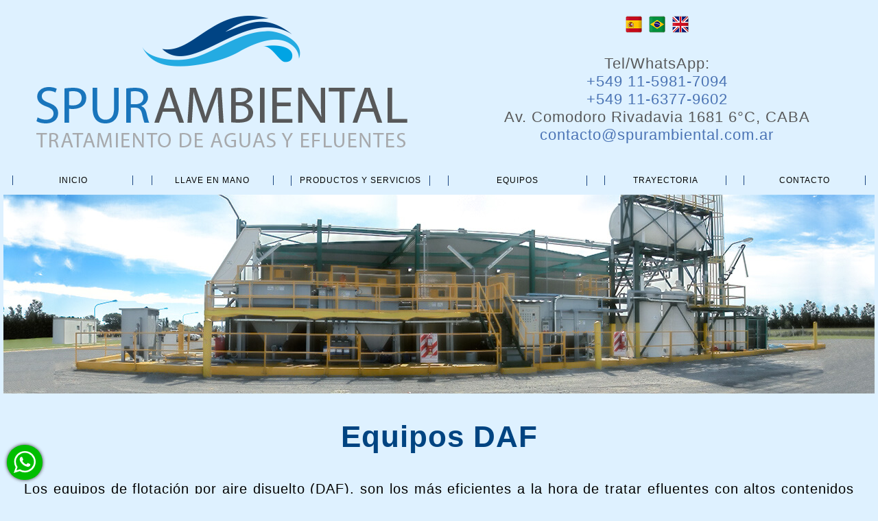

--- FILE ---
content_type: text/html
request_url: https://spurambiental.com.ar/daf.html
body_size: 2553
content:
<!doctype html>
<html>
<head>
<meta charset="utf-8">
<title>Equipos DAF º Equipos de Flotacion</title>
<meta name="description" content="Venta equipos de flotacion por aire disuelto daf venta equipos daf flotacion aire disuelto. Separacion de grasas aceites separacion de aceites grasas.">
<meta name="keywords" content="separacion, daf, grasas, equipos, aceites, flotacion, aire, disuelto, venta">
<meta name="viewport" content="width=device-width, initial-scale=1.0">
<link href="limpieza1.css" rel="stylesheet" type="text/css">
<link href='http://fonts.googleapis.com/css?family=Oxygen:400,700' rel='stylesheet' type='text/css'>
</head>
<body>
<div class="spur">
<div class="agua1"><img src="logo.png" class="image" style="margin: 3% 0"></div>
<div class="agua2">
<div class="idiomas"><br>
  <a href="http://www.spurambiental.com" target="_blank"><img src="spain.png"></a><a href="http://translate.google.com/translate?hl=es&sl=es&tl=pt&u=http%3A%2F%2Fwww.spurambiental.com%2F&sandbox=1"><img src="brazil.png"></a><a href="https://spurambiental-com-ar.translate.goog/?_x_tr_sl=es&_x_tr_tl=en&_x_tr_hl=es&_x_tr_pto=wapp"><img src="uk.png"></a></div>
<div class="datos">
Tel/WhatsApp:<br>
<a href="https://wa.me/5491159817094" target="_blank">+549 11-5981-7094</a><br>
<a href="https://wa.me/5491163779602" target="_blank">+549 11-6377-9602</a><br>
Av. Comodoro Rivadavia 1681 6°C, CABA
<a href="mailto:contacto@spurambiental.com.ar" target="_blank">contacto@spurambiental.com.ar</a></div><div class="empresa"></div></div>
<div class="empresa"></div>
<div class="botonera1">
<div class="botonmenu">MENU</div>
<a href="index.html"><div class="boton1">INICIO</div></a>
<a href="nosotros.html"><div class="boton1 no">LLAVE EN MANO</div></a>
<div class="boton2">PRODUCTOS Y SERVICIOS
<p> - <a href="ingenieria.html">Ingeniería</a><br><br> - <a href="efluentes.html">Tratamiento de efluentes industriales</a><br><br> - <a href="efluentes2.html">Tratamiento de efluentes cloacales</a><br><br> - <a href="aguas.html">Tratamiento de aguas</a><br><br> - <a href="capacitacion.html">Capacitación</a><br><br> - <a href="consultoria.html">Consultoría</a><br><br> - <a href="mantenimiento.html">Mantenimiento y operación de plantas</a></p></div>
<div class="boton3">EQUIPOS
<p> - <a href="daf.html">DAF</a><br><br> - <a href="sedimentador.html">Sedimentador laminar</a><br><br> - <a href="coalescedores.html">Coalescedores</a><br><br> - <a href="fina.html">Difusores de burbuja fina y gruesa</a><br><br> - <a href="rejas.html">Rejas de destrabe grueso</a><br><br> - <a href="filtros.html">Filtros</a><br><br> - <a href="domesticas.html">Plantas individuales domésticas</a><br><br> - <a href="compactas.html">Plantas compactas</a><br><br> - <a href="barredores.html">Puentes barredores</a><br><br> - <a href="tratamientos.html">Tratamientos Fisiolquímicos</a><br><br> - <a href="sistemas.html">Equipos Especiales</a></p></div>
<a href="trayectoria.html"><div class="boton1 no">TRAYECTORIA</div></a>
<a href="http://www.spurambiental.com.ar/consultas.html"><div class="boton1">CONTACTO</div></a>
</div>
<div class="empresa"></div></div>
<div class="animacion"></div>
<div class="spur"><br>
<h1>Equipos DAF</h1>
<p>Los equipos de flotación por aire disuelto (DAF), son los más eficientes a la hora de tratar efluentes con altos contenidos de grasas y aceite (SSEE) y/o sólidos suspendidos totales (SST). Por su diseño compacto y bajo consumo energético brindan a la industria una amplia versatilidad y un bajo costo operativo.<br><br>
Dada su característica principal, de elevada eficiencia en la remoción de las SSEE y SST, se logra además una gran disminución de la DQO y DBO totales. Esto conlleva a una disminución sustancial en el dimensionamiento de los tratamientos secundarios posteriores, para la remoción de los contenientes biodegradables solubles.<br><br>
Los equipos de flotación son de fabricación 100% nacional. Construido en talleres propios, se entregan listos para funcionar sobre una estructura auto portante. Fáciles de instalar y trasportar.</p>
<div class="divide1">
<p><span class="lodos">Características principales:</span><br><br>
- Tanque de saturación. Presión de trabajo: 5-7 BAR.<br><br>
- Remoción de hasta el 90% de SSEE y de SST.<br><br>
- Equipos desde 1 m3/h de caudal de efluente a tratar.<br><br>
- Unidades compactas.<br><br>
- Mínimo espacio requerido.<br><br>
- Operación sin ruidos molestos.<br><br>
- Parcial o totalmente automáticas.<br><br>
</p>
<a href="tratamiento/daf.pdf"><img src="descargar.png"></a>
</div>
<div class="divide1"><iframe width="80%" height="380" src="https://www.youtube.com/embed/iy2ml-Kl0hE?rel=0" frameborder="0" allowfullscreen></iframe></div>
<div class="empresa"></div>
<span class="lodos"><br>Componentes:</span><br><br>
<div class="divide2"><a href="flotacion/aceitesg.jpg" target="_blank"><img src="flotacion/aceites.jpg" class="foto2"></a><br>Detectores de nivel automáticos.</div>
<div class="divide2"><a href="flotacion/disueltog.jpg" target="_blank"><img src="flotacion/disuelto.jpg" class="foto2"></a><br>Sistema de barrido por cadenas.</div>
<div class="divide2"><a href="flotacion/fabricag.jpg" target="_blank"><img src="flotacion/fabrica.jpg" class="foto2"></a><br>Visor de nivel dentro del tanque.</div>
<div class="empresa"></div><br><br>
<div class="divide2"><a href="efluentes/equiposg.jpg" target="_blank"><img src="efluentes/equipos.jpg" class="foto2"></a></div>
<div class="divide2"><a href="efluentes/dafg.jpg" target="_blank"><img src="efluentes/daf.jpg" class="foto2"></a></div>
<div class="divide2"><a href="flotacion/equiposg.jpg" target="_blank"><img src="flotacion/equipos.jpg" class="foto2"></a></div>
<div class="divide2"><a href="flotacion/difusiong.jpg" target="_blank"><img src="flotacion/difusion.jpg" class="foto2"></a></div>
<div class="divide2"><a href="flotacion/dafg.jpg" target="_blank"><img src="flotacion/daf.jpg" class="foto2"></a></div>
<div class="empresa"></div>
<h2>ALGUNOS CLIENTES</h2>
<img src="clientes2.png"><br><br><img src="clientes1.png"></div>
<div class="pie"><br><br><img src="efluentes.png"><br><br>
  <a href="index.html">INICIO</a> / <a href="nosotros.html">LLAVE EN MANO</a> / <a href="trayectoria.html">TRAYECTORIA</a> / <a href="consultas.html">CONTACTO</a><br><br>
PRODUCTOS Y SERVICIOS: <a href="ingenieria.html">Ingeniería</a> - <a href="efluentes.html">Tratamiento de efluentes industriales</a> -  <a href="efluentes2.html">Tratamiento de efluentes cloacales</a> - <a href="aguas.html">Tratamiento de aguas</a> - <a href="capacitacion.html">Capacitación</a> - <a href="consultoria.html">Consultoría</a> - <a href="mantenimiento.html">Mantenimiento y operación de plantas</a><br><br>EQUIPOS: <a href="daf.html">DAF</a> - <a href="sedimentador.html">Sedimentador laminar</a> - <a href="coalescedores.html">Coalescedores</a> - <a href="fina.html">Difusores de burbuja fina y gruesa</a> - <a href="rejas.html">Rejas de destrabe grueso</a> - <a href="filtros.html">Filtros</a> - <a href="domesticas.html">Plantas individuales domésticas</a> - <a href="compactas.html">Plantas compactas</a> - <a href="barredores.html">Puentes barredores</a> - <a href="sistemas.html">Equipos Especiales</a> - <a href="tratamientos.html">Tratamientos Fisioquímicos</a><br><br>Diseño y publicidad online <a href="http://www.tusitioya.com.ar" target="_blank">TuSitioYa</a></div>
<a href="https://api.whatsapp.com/send?phone=+5491159817094&text=Hola, quisiera hacer una consulta." target="_blank"><div class="wsp" style="text-align: center;"><img src="wp2.png"></div></a>
  <style type="text/css">
    
    .wsp{display:block;position:fixed;bottom:20px;left:10px;background:#00be00;width:52px;padding:9px 0 5px;border-radius:50px;box-shadow:0 0 5px #333;z-index:6}
  </style>
</body>
</html>


--- FILE ---
content_type: text/css
request_url: https://spurambiental.com.ar/limpieza1.css
body_size: 1675
content:
@charset "utf-8";
/* CSS Document */
body {
	background: #DEF1FF;
	margin: 0;
	padding: 0;
	font-family: "Oxygen", Arial, sans-serif;
	font-size: 20px;
	letter-spacing: 1px;
}
.spur {
	max-width: 1270px;
	margin: 0 auto;
	padding-bottom: 41px;
	background: #DEF1FF;
	text-align:center;
}
.spur a:link, .spur a:visited {
	color: #4a73b4;
}
img {
	max-width: 100%;
	border: 0;
}
/*botonera 1 -------------------------------------------------*/
.botonera1 {
	width: 100%;
	max-width: 1270px;
	margin: 0 auto;
	text-align: center;
	font-size: 12px;
	position: absolute;
}
.botonera1 p {
	text-align: left;
}
.botonera1 a:link, .botonera1 a:visited {
	text-decoration: none;
	color: #000;
}
.botonera1 a:hover {
	color: #0f75bd;
}
.boton1 {
	float: left;
	width: 14%;
	margin: 1%;
	background: url(linea.gif) left repeat-y, url(linea.gif) right repeat-y;
	background-color: #DEF1FF;
	-webkit-transition: all 0.2s ease-out;
	-moz-transition: all 0.2s ease-out;
	-o-transition: all 0.2s ease-out;
	overflow: hidden;
}
.boton1:hover {
	background-color: #C8D9E5;
	-webkit-transition: all 0.2s ease-out;
	-moz-transition: all 0.2s ease-out;
	-o-transition: all 0.2s ease-out;
}
.boton2, .boton3 {
	float: left;
	width: 16%;
	margin: 1%;
	background: url(linea.gif) left repeat-y, url(linea.gif) right repeat-y;
	background-color: #DEF1FF;
	-webkit-transition: all 0.2s ease-out;
	-moz-transition: all 0.2s ease-out;
	-o-transition: all 0.2s ease-out;
	overflow: hidden;
	height: 15px;
}
.boton2:hover {
	background-color: #C8D9E5;
	-webkit-transition: all 0.2s ease-out;
	-moz-transition: all 0.2s ease-out;
	-o-transition: all 0.2s ease-out;
	height: 292px;
	border-bottom: 1px solid #1c4581;
}
.boton3:hover {
	background-color: #C8D9E5;
	-webkit-transition: all 0.2s ease-out;
	-moz-transition: all 0.2s ease-out;
	-o-transition: all 0.2s ease-out;
	height: 444px;
	border-bottom: 1px solid #1c4581;
}
.botonmenu {
	display: none;
	width: 100%;
	margin: 0;
	background: #fff;
	line-height: 36px;
	border-top: 1px solid #C5CACD;
}
/*-------------------------------------------------fin botonera 1*/
@keyframes agua {
0%   {background:url(efluentes.jpg) center no-repeat; background-size: cover} 
18%  {background:url(efluentes.jpg) center no-repeat; background-size: cover} 
20%  {background:url(aguas.jpg) center no-repeat; background-size: cover} 
38%  {background:url(aguas.jpg) center no-repeat; background-size: cover} 
40%  {background:url(mantenimiento.jpg) center no-repeat; background-size: cover} 
58%  {background:url(mantenimiento.jpg) center no-repeat; background-size: cover} 
60%  {background:url(industrial.jpg) center no-repeat; background-size: cover} 
78%  {background:url(industrial.jpg) center no-repeat; background-size: cover} 
80%  {background:url(tratamiento.jpg) center no-repeat; background-size: cover} 
98%  {background:url(tratamiento.jpg) center no-repeat; background-size: cover} 
100% {background:url(efluentes.jpg) center no-repeat; background-size: cover} 
}
@-moz-keyframes agua {
0%   {background:url(efluentes.jpg) center no-repeat; background-size: cover} 
18%  {background:url(efluentes.jpg) center no-repeat; background-size: cover} 
20%  {background:url(aguas.jpg) center no-repeat; background-size: cover} 
38%  {background:url(aguas.jpg) center no-repeat; background-size: cover} 
40%  {background:url(mantenimiento.jpg) center no-repeat; background-size: cover} 
58%  {background:url(mantenimiento.jpg) center no-repeat; background-size: cover} 
60%  {background:url(industrial.jpg) center no-repeat; background-size: cover} 
78%  {background:url(industrial.jpg) center no-repeat; background-size: cover} 
80%  {background:url(tratamiento.jpg) center no-repeat; background-size: cover} 
98%  {background:url(tratamiento.jpg) center no-repeat; background-size: cover} 
100% {background:url(efluentes.jpg) center no-repeat; background-size: cover} 
}
@-webkit-keyframes agua {
0%   {background:url(efluentes.jpg) center no-repeat; background-size: cover} 
18%  {background:url(efluentes.jpg) center no-repeat; background-size: cover} 
20%  {background:url(aguas.jpg) center no-repeat; background-size: cover} 
38%  {background:url(aguas.jpg) center no-repeat; background-size: cover} 
40%  {background:url(mantenimiento.jpg) center no-repeat; background-size: cover} 
58%  {background:url(mantenimiento.jpg) center no-repeat; background-size: cover} 
60%  {background:url(industrial.jpg) center no-repeat; background-size: cover} 
78%  {background:url(industrial.jpg) center no-repeat; background-size: cover} 
80%  {background:url(tratamiento.jpg) center no-repeat; background-size: cover} 
98%  {background:url(tratamiento.jpg) center no-repeat; background-size: cover} 
100% {background:url(efluentes.jpg) center no-repeat; background-size: cover} 
}
.animacion {
	max-width: 1270px;
	text-align: center;
	height: 290px;
	margin: 0 auto;
	animation: agua 21s infinite;
	-moz-animation: agua 21s infinite;
	-webkit-animation: agua 21s infinite;
	background:url(efluentes.jpg) center no-repeat;
	background-size: cover;
}
.agua1 {
	float:left;
	width: 50%;
	text-align:center;
	background: #DEF1FF;
	min-height: 200px;
}
.agua2 {
	float:right;
	width: 50%;
	text-align:center;
	min-height: 200px;
}
.idiomas {
	width: 100%;
	height: 80px;
	background: #DEF1FF;
}
.datos {
	width: 100%;
	height: 120px;
	background: #DEF1FF;
	color: #58595a;
	font-size: 22px;
}
.empresa {
	clear: both;
}
p {
	margin: 16px 30px;
	text-align: justify;
}
.image {
	max-width: 100%;
}
a:link, a:hover, a:visited {
	text-decoration: none;
	color: inherit;
}
.pie {
	max-width: 1270px;
	margin: 0 auto;
	padding-bottom: 41px;
	background: #6F787F;
	font-size: 12px;
	text-align:center;	
}
.pie a {
	text-decoration: none;
	color: #fff;
}
.pie a:hover {
	color: #DEF1FF;
}
h1 {
	margin: 15px 0 40px;
	font-size: 44px;
	color: #004481;
}
h2 {
	margin: 35px 0 15px;
	font-size: 36px;
	color: #004481;
}
h3 {
	margin: 35px 0 15px;
	font-size: 28px;
	color: #54B276;
	font-weight: 400;
}
.lodos {
	font-size: 26px;
	line-height: 40px;
	color: #004481;
	font-weight: 700;
}
.formulario {
	max-width: 1300px;
}
.equipos {
	width: 88%;
	margin-bottom: 10px;
	padding: 8px;
	font-family: "Oxygen", Arial, sans-serif;
	font-weight: 400;
	font-size: 16px;
	color: #000;
	background: #fff;
	border: 0;
	border-radius: 2px;
	-o-border-radius: 2px;
	-moz-border-radius: 2px;
	-webkit-border-radius: 2px;
}
.enviar {
	width: 60%;
	background: #4a73b4;
	color: #fff;
	box-shadow: 2px 2px 2px #222;
	border: 0;
	padding: 8px;
	font-size: 20px;
	font-family: "Oxygen", Arial, sans-serif;
	border-radius: 2px;
	-o-border-radius: 2px;
	-moz-border-radius: 2px;
	-webkit-border-radius: 2px;
	-webkit-transition: all 0.3s ease;
	-moz-transition: all 0.3s ease;
	-o-transition: all 0.3s ease;
}
.enviar:hover {
	background: #004481;
	-webkit-transition: all 0.3s ease;
	-moz-transition: all 0.3s ease;
	-o-transition: all 0.3s ease;
}
.foto1 {
	float: right;
	margin: 0 6px 12px 12px;
}
.foto2 {
	box-shadow: 2px 2px 6px #333;
	border: 5px solid #fff;
	margin: 0 6px 12px 12px;
}
.foto3 {
	float: right;
	box-shadow: 2px 2px 6px #333;
	border: 5px solid #fff;
	margin: 0 6px 12px 12px;
}
.divide1 {
	width: 50%;
	float: left;
	font-size: 12px;
}
.divide2 {
	width: 33.33%;
	float: left;
}
.divide3 {
	width: 16.66%;
	float: left;
	font-size: 12px;
}
.divide4 {
	width: 25%;
	float: left;
}
.nopuede {
	font-size: 12px;
	text-align: center;
}
td {
	border-bottom: 1px solid #999;
	border-right: 1px solid #999;
	padding: 8px;
	font-weight: 300;
	background: #fff;
}
td:hover {
	background: #ccc;
}
.chico {
	font-size: 12px;
}
.fltray1 {
	width: 50%;
	float: left;
	text-align: right;
	color: #004481;
}
.fltray2 {
	width: 49%;
	margin-left: 1%;
	float: left;
	text-align: left;
	color: #23abe2;
}
@media only screen and (max-width: 1310px) {
.divide4 {
	width: 50%;
}	
}
@media only screen and (max-width: 1080px) {
.agua1, .agua2 {
	float: none;
	width: 100%;
	min-height: 0;
}
.datos {
	height: auto;
	font-size: 18px;
}
.botonera1 {
	background: #fff;
	width: 100%;
	height: 37px;
	overflow: hidden;
	position: fixed;
	bottom: 0;
	left: 0;
	-webkit-transition: all 0.2s ease-out;
	-moz-transition: all 0.2s ease-out;
	-o-transition: all 0.2s ease-out;
}
.botonera1:hover {
	height: 377px;
}
.botonera1 p {
	margin: 0 0 5px;
}
.boton1, .boton2, .boton3 {
	float: none;
	width: 100%;
	margin: 0;
	height: auto;
	background: #fff;
	line-height: 36px;
	border-top: 1px solid #C5CACD;
}
.boton2 br, .boton3 br {
	display: none;
}

.boton1:hover {
	background: #dde3e7;
}
.boton2:hover, .boton3:hover {
	background: #dde3e7;
	height: auto;
	border-bottom: 0;
}
.botonmenu {
	display: block;
}
.divide2 {
	width: 50%;
}
.divide3 {
	width: 33.33%;
}
}
@media only screen and (max-width: 870px) {
.no {
	display: none;
}
.botonera1:hover {
	height: 302px;
}
.botonera1:hover .botonmenu {
	display: none;
}
}
@media only screen and (max-width: 710px) {
body {
	font-size: 16px;
}
.botonera1:hover {
	height: 338px;
}
.divide2, .divide1, .divide4 {
	width: 100%;
	float: none;
}
}
@media only screen and (max-width: 600px) {
.divide3 {
	width: 50%;
}
.foto3 {
	display: none;
}
}
@media only screen and (max-width: 500px) {
.botonera1:hover {
	height: 374px;
}
.divide2 img, .divide1 img, .divide4 img, .divide3 img {
	max-width: 70%;
}
.divide3 {
	width: 100%;
	float: none;
}
}
@media only screen and (max-width: 340px) {
.botonera1 {
	font-size: 10px;
}
.botonera1:hover {
	height: 95%;
}
}